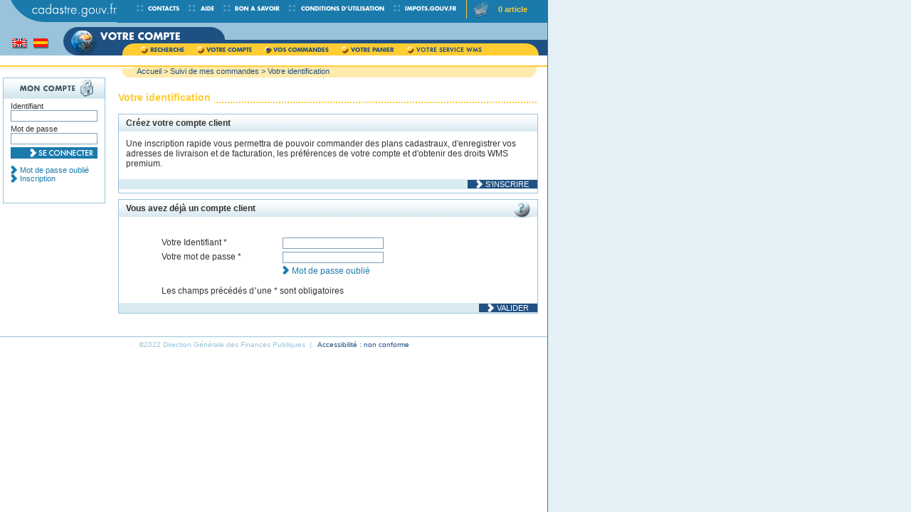

--- FILE ---
content_type: text/html;charset=UTF-8
request_url: https://www.cadastre.gouv.fr/scpc/commande.do?CSRF_TOKEN=6BZM-OOSA-TEMV-VX6D-JYKD-XMIN-XWDW-1PRL
body_size: 2694
content:

<!DOCTYPE HTML PUBLIC "-//W3C//DTD HTML 4.01//EN" "http://www.w3.org/TR/html4/strict.dtd">












<html>
<head>
	

	<meta http-equiv="Content-Language" content="fr">
	
	<!--[if IE 8]><meta http-equiv="x-ua-compatible" content="IE=8"><![endif]-->
	
	<title>cadastre.gouv.fr</title>
	<meta http-equiv="Content-Type" content="text/html; charset=UTF-8">

	<link rel="shortcut icon" href="img/favicon.ico">

	<link rel="stylesheet" href="css/inside.css" media="screen" type="text/css">
	<script type="text/javaScript" src="dynJS.do"></script>
	<script type="text/javascript" src="js/fonctions.js"></script>
	
	
</head>
<body>
<script type="text/JavaScript">
	self.name='F1';
</script>
<ul id="prelude">
	<li><a href="#contenu">Aller au contenu</a></li>
	<li><a href="#nav_annex">Aller &agrave; l'en-t&ecirc;te</a></li>
	<li><a href="#mon_cpte">Aller &agrave; la connexion &agrave; Mon Compte</a></li>
</ul>

<div id="container">






<p id="ariane"><span>
		
				
				
				        
				        
				            <a href="/scpc/accueil.do?CSRF_TOKEN=NK3U-JH5L-Q8FZ-2RR1-N1SZ-Z63C-1GEV-YDK7">Accueil</a>
				        
				
		
				
					 &gt; 
				
				
				        
				        
				            <a href="/scpc/commande.do?CSRF_TOKEN=NK3U-JH5L-Q8FZ-2RR1-N1SZ-Z63C-1GEV-YDK7">Suivi de mes commandes</a>
				        
				
		
				
					 &gt; 
				
				
				        
				            Votre identification
				        
				        
				
		

</span></p>


	<div id="contenu">

		










<script type="text/javascript">
	function submit() {
		window.document.authentificationForm.submit();
	}
	</script>




	<h1 class="titrepage"><span>Votre identification</span></h1>

	

		<div class="boites">
			<h2 class="tit_boites"> Cr&eacute;ez votre compte client</h2>
			<div>
				<p>Une inscription rapide vous permettra de pouvoir commander des plans cadastraux, d'enregistrer vos adresses de livraison et de facturation, les pr&eacute;f&eacute;rences de votre compte et d'obtenir des droits WMS premium. </p>
			</div>
			<p class="buttons"><a href="inscription.do?CSRF_TOKEN=NK3U-JH5L-Q8FZ-2RR1-N1SZ-Z63C-1GEV-YDK7" class="action">S'inscrire</a></p>
		</div>

		<form name="authentificationForm" method="post" action="https://www.cadastre.gouv.fr/scpc/authentification.do" class="boites form"><input type="hidden" name="CSRF_TOKEN" value="NK3U-JH5L-Q8FZ-2RR1-N1SZ-Z63C-1GEV-YDK7"/>
			<h2 class="tit_boites"><a href="#" onClick="popup('aide.do?rubrique=compteId&amp;sousRubrique=compteIdentifiantId','aide')" class="aide"><img src="img/picto_aide.gif" alt="Aide" title="Aide"></a> Vous avez d&eacute;j&agrave; un compte client</h2>
			<input type="hidden" name="pce" value="1">
			<div>
				
				
				<br>
				<p>
					
					<label for="id" class="float">Votre Identifiant *</label>
					<input type="text" name="id" value="" id="id" class="inputtext moyen ">
				</p>
				<p>
					
					<label for="mdp" class="float">Votre mot de passe *</label>
					<input type="password" name="mdp" maxlength="20" value="" id="mdp" class="inputtext moyen ">
				</p>
				<p>
	  				<label for="oubli" class="float">&nbsp;</label>
	  				<a href="/scpc/afficherPerteMotDePasse.do?CSRF_TOKEN=NK3U-JH5L-Q8FZ-2RR1-N1SZ-Z63C-1GEV-YDK7" class="action light">Mot de passe oubli&eacute;</a>
  				</p>
				<p>&nbsp;</p>
				<p>
					Les champs pr&eacute;c&eacute;d&eacute;s d&#700;une * sont obligatoires
				</p>
			</div>
			<p class="buttons">
				<a href="javascript:submit();" class="action">Valider</a>
			</p>
		</form>




		<p>&nbsp;</p>


	</div>
	<div id="header">
		


<p id="logo"><a href="/scpc/accueil.do?CSRF_TOKEN=NK3U-JH5L-Q8FZ-2RR1-N1SZ-Z63C-1GEV-YDK7"><img src="img/logo.gif" alt="cadastre.gouv.fr" title="cadastre.gouv.fr"></a></p>

		<ul id="nav_annex">
			<li><a href="javascript:return false;" onClick="popup('choisirContact.do','gde');"><img src="img/nav_cont.gif" title="Contacts" alt="Contacts"></a></li>
			<li><a href="#" onClick="popup('aide.do','aide')"><img src="img/nav_aide.gif" title="Aide" alt="Aide"></a></li>
			<li><a href="#" onClick="javascript:popup('html/BAS_BonASavoir_fr.html', 'gde');"><img src="img/nav_bon.gif" title="Bon à savoir" alt="Bon à savoir"></a></li>
			<li><a href="#" onClick="javascript:popup('html/CU_01_ConditionsGenerales_fr.html', 'gde');"><img src="img/nav_cond.gif" title="Conditions d'utilisation" alt="Conditions d'utilisation"></a></li>
			<li><a href="http://www.impots.gouv.fr"><img src="img/nav_impot.gif" title="impots.gouv.fr" alt="impots.gouv.fr"></a></li>
			<li id="nav_panier">&nbsp;<img src="img/nav_pan.png" title="Mon Panier" alt="Mon Panier"> &nbsp; <a href="/scpc/afficherPanier.do?CSRF_TOKEN=NK3U-JH5L-Q8FZ-2RR1-N1SZ-Z63C-1GEV-YDK7">0&nbsp;article</a></li>
		</ul>
		






		<ul id="nav_lg">
			<li><a href="changeLangue.do?CSRF_TOKEN=NK3U-JH5L-Q8FZ-2RR1-N1SZ-Z63C-1GEV-YDK7&amp;lang=en&amp;cty=EN" title="See this site in English"><img src="img/but_en.gif" alt="Bon &agrave; savoir" title="Anglais"></a></li>
			<li><a href="changeLangue.do?CSRF_TOKEN=NK3U-JH5L-Q8FZ-2RR1-N1SZ-Z63C-1GEV-YDK7&amp;lang=es&amp;cty=ES" title="Ver este sitio en Espanol"><img src="img/but_es.gif" alt="Bon &agrave; savoir" title="Espagnol"></a></li>
		</ul>

		








<p id="titre_head"><img src="img/tit_cpte_head.gif" title="Votre compte" alt="Votre compte"></p>
		<ul id="nav">
		
			
				<li>
						
						        
						        
						        
						        	
						            	<a href="/scpc/afficherRechPlan.do?reset=true&CSRF_TOKEN=NK3U-JH5L-Q8FZ-2RR1-N1SZ-Z63C-1GEV-YDK7" onmouseover="this.className='on';" onmouseout="this.className='';"><img src="img/nav_votrerech.gif" alt="Recherche" title="Recherche"></a>
						        	 
									 
								 
						        
						
				</li>
			
				<li>
						
						        
						        
						        
						        	
						            	<a href="https://www.cadastre.gouv.fr/scpc/rechercherInformationCompte.do?CSRF_TOKEN=NK3U-JH5L-Q8FZ-2RR1-N1SZ-Z63C-1GEV-YDK7" onmouseover="this.className='on';" onmouseout="this.className='';"><img src="img/nav_votrecpte.gif" alt="Votre compte" title="Votre compte"></a>
						        	 
									 
								 
						        
						
				</li>
			
				<li>
						
						        
						        
						        
						        	
									 
										 <a href="https://www.cadastre.gouv.fr/scpc/commande.do?CSRF_TOKEN=NK3U-JH5L-Q8FZ-2RR1-N1SZ-Z63C-1GEV-YDK7" class="on"><img src="img/nav_votrecomm.gif" alt="Vos commandes" title="Vos commandes"></a>
									
								 
						        
						
				</li>
			
				<li>
						
						        
						        
						        
						        	
						            	<a href="/scpc/afficherPanier.do?CSRF_TOKEN=NK3U-JH5L-Q8FZ-2RR1-N1SZ-Z63C-1GEV-YDK7" onmouseover="this.className='on';" onmouseout="this.className='';"><img src="img/nav_votrepan.gif" alt="Votre panier" title="Votre panier"></a>
						        	 
									 
								 
						        
						
				</li>
			
				<li>
						
						        
						        
						        
						        	
						            	<a href="https://www.cadastre.gouv.fr/scpc/afficherServiceWMS.do?CSRF_TOKEN=NK3U-JH5L-Q8FZ-2RR1-N1SZ-Z63C-1GEV-YDK7" onmouseover="this.className='on';" onmouseout="this.className='';"><img src="img/nav_votrewms.gif" alt="Votre service WMS" title="Votre service WMS"></a>
						        	 
									 
								 
						        
						
				</li>
			
		
		</ul>

	</div>
	<div id="left_block">
		









<script type="text/JavaScript">
	function deconnection()
	{
		var forward = 'deconnection.do';
		var path ="http://www.cadastre.gouv.fr";
		forward = path + "/scpc/" + forward;
		popupConfirmSansFormulaire('compte.confirmation.deconnection',forward);
	}

</script>





	<div id="mon_cpte">
	
		
		
				<form name="authentificationBoiteForm" method="post" action="https://www.cadastre.gouv.fr/scpc/authentificationBoite.do" class="boites"><input type="hidden" name="CSRF_TOKEN" value="NK3U-JH5L-Q8FZ-2RR1-N1SZ-Z63C-1GEV-YDK7"/>
					<h2><img src="img/tit_cpte_off.gif" alt="Mon Compte" title="Votre compte"></h2>
					<div>
						
						

						<p>
							
							<label for=identifiant>Identifiant</label><br>
							<input type="text" name="identifiant" value="" id="identifiant" class="inputtext moyen ">
						</p>
						<p>
							<label for="motDePasse">Mot de passe</label><br>
							<input type="password" name="motDePasse" maxlength="20" value="" id="motDePasse" class="inputtext moyen " autocomplete="false">
						</p>
						<p class="buttons">
							<input type="image" src="img/but_acced.gif" alt="Acc&eacute;der" title="Acc&eacute;der">
						</p>
					</div>
					<div>
						<ul>
							<li><a href="https://www.cadastre.gouv.fr/scpc/afficherPerteMotDePasse.do?CSRF_TOKEN=NK3U-JH5L-Q8FZ-2RR1-N1SZ-Z63C-1GEV-YDK7" class="action light">Mot de passe oubli&eacute;</a></li>
							<li><a href="https://www.cadastre.gouv.fr/scpc/inscription.do?CSRF_TOKEN=NK3U-JH5L-Q8FZ-2RR1-N1SZ-Z63C-1GEV-YDK7" class="action light">Inscription</a></li>
						</ul>
					</div>
				</form>
		
		
	</div>

	</div>


</div>



<div id="div_footer">
    <p id="footer">
        &copy;2022 Direction Générale des Finances Publiques &nbsp;| &nbsp;
        <a href="#" onClick="javascript:popup('html/Accessibilite_non_conforme_fr.html', 'gde');">
            Accessibilit&eacute; : non conforme
        </a>
    </p>
</div>











	
</body>
</html>


--- FILE ---
content_type: text/css
request_url: https://www.cadastre.gouv.fr/scpc/css/inside.css
body_size: 2370
content:
@import url(base.css);form{margin-bottom:10px}#container{padding-top:92px}#header{background-color:#98c3da;overflow:hidden}#logo{margin-left:15px}#nav_annex{background-color:#1a7aac;left:164px;padding-left:28px;padding-bottom:6px;width:650px}#nav_annex #nav_panier a{font-weight:bold;color:#FC3}#nav_lg{top:54px;left:17px}#titre_head{margin:5px 0 0 89px}#titre_head img{margin-bottom:-3px;_margin-bottom:0}#nav{margin:0 0 0 89px;background:transparent url(../img/fd_nav.gif) top left no-repeat;padding-left:109px;padding-top:5px;overflow:hidden;height:20px;height:17px}#nav li{display:inline;float:left;margin-right:18px}#nav li a{display:block;height:17px;float:left;overflow:hidden}#nav li a img{margin-top:0}#nav li a:hover img,#nav li a.on img{margin-top:-17px !important}#left_block{position:absolute;left:4px;top:109px;z-index:100}#ariane{border-top:2px solid #FC3;padding-left:188px;padding-right:15px;background:transparent url(../img/coin_g_ariane.gif) 171px 2px no-repeat}#ariane,#ariane a{color:#215082}#ariane span{display:block;background:#ffebad url(../img/coin_d_ariane.gif) top right no-repeat;padding-left:4px;padding-bottom:3px}#contenu{padding-left:166px;padding-right:13px}#contenu p,#contenu ul{padding-bottom:.8em}#contenu .boites div form p,#contenu form p{padding-bottom:0}.mea{border:1px solid #FC3;background:#ffebad url(../img/coin_g_mea.gif) top left no-repeat;padding:10px 0 0 20px;margin:0 80px 20px 80px}.mea div{padding:0 20px 0 0;background:#ffebad url(../img/coin_d_mea.gif) bottom right no-repeat}.mea img{float:left;margin:3px 15px 0 0;position:relative}.meawide{border:1px solid #FC3;background:#ffebad url(../img/coin_g_mea.gif) top left no-repeat;padding:10px 0 0 20px}.meawide div{padding:0 20px 0 0;background:#ffebad url(../img/coin_d_mea.gif) bottom right no-repeat}.meawide img{float:left;margin:3px 15px 0 0;position:relative}.meb{border:1px solid #98c3da;background:#d1e4ee url(../img/coin_g_meb.gif) top left no-repeat;padding:10px 0 0 20px;margin:0 70px 20px 70px}.meb div{padding:0 20px 0 0;background:#d1e4ee url(../img/coin_d_meb.gif) bottom right no-repeat}.meb img{float:left;margin:3px 15px 0 0;position:relative}.mebwide{border:1px solid #98c3da;background:#d1e4ee url(../img/coin_g_meb.gif) top left no-repeat;padding:10px 0 0 20px}.mebwide div{padding:0 20px 0 0;background:#d1e4ee url(../img/coin_d_meb.gif) bottom right no-repeat}.mebwide img{float:left;margin:3px 15px 0 0;position:relative}.bgarrondi{padding-top:5px;background:transparent url(../img/bgarrondi.gif) top left no-repeat}#sign{text-align:right}#contenu ul.links{margin-left:20px;padding-bottom:10px}#contenu .boites .links{padding-bottom:10px;margin-left:10px}#rech{margin-bottom:25px}#rech .tit_boites{padding:0 0 0 20px}#rech .tit_boites img{margin-bottom:-3px;_margin:0}#rech .nbre_res{margin-left:172px}#rech label{padding-bottom:1em}#rech p.float{width:117px}#rech p.float .moyen{width:100px}#rech p.float .action{font-size:11px;margin-top:1.4em;display:block}#rech p.wide{width:220px}#rech img{margin-top:-3px}#rech .imgreinit{margin:0;padding:0;vertical-align:middle}.complex div{padding:15px 30px 10px 30px;border-bottom:1px solid #98c3da}.complex div div,.complex .no div{border:0;padding:15px 30px 0 30px}.complex .no{border:0}.complex .aide{float:right;text-align:right}.complex .aide span{font-size:10px}.complex textarea{height:5em}.releves{width:590px;font-size:1em}.point{background:White url(../img/point_table.gif) top left repeat-x;display:block;margin-top:4px}.bas{margin-bottom:10px}.releves td,.releves th{padding:4px 0;text-align:left;border-bottom:1px solid white}.releves th{color:#1a7aac;padding:0 0 10px 0}.releves .credit td{background-color:#fff0c1}.releves .debit td{background-color:#d1e4ee}.releves .date,.releves .oper{padding-left:20px}.releves .date{width:60px}.releves .oper{width:250px}.releves .cred,.releves .debi,.releves .sold{text-align:right}.releves .sold{padding-right:20px}.releves tfoot td.date{width:auto}.releves tfoot td{font-weight:bold;background-color:#98c3da}.resultat{width:590px;text-align:left;margin-bottom:.8em;clear:both}.resultat td{padding:5px 0}.resultat .nom{width:400px;text-align:left}.resultat td.view{text-align:center;padding:10px 5px 5px 5px;width:3em}.resultat td,.resultat th{border-bottom:1px solid white}.resultat .parcelles td{background-color:#fff0c1}.resultat .feuilles th,.resultat .feuilles td{background-color:#d1e4ee}.resultat .feuilles .prix,.resultat .feuilles .add,.resultat .feuilles .loupe{background-color:#98c3da}.resultat .parcelles .loupe{background-color:#fff0c1}.resultat .feuilles .darkblue{border-color:#98c3da;border-style:solid;background-color:#98c3da;padding:0}.resultat .feuilles .darkblue{border-color:#98c3da;border-style:solid;background-color:#98c3da;padding:0}.resultat .parcelles .darkblue{border-color:#fff0c1;border-style:solid;background-color:#fff0c1;padding:0}.resultat .prix{padding:5px 0 5px 20px;font-weight:bold}.resultat .loupe{padding:0;font-weight:bold}.resultat .add{padding:5px 5px 5px 0;width:3.5em}.resultat .lien_annexe td{background-color:#ffe085;padding:10px 0}.resonglet{width:590px;text-align:left;margin-bottom:.8em;clear:both}.resonglet td{padding:0}.resonglet .feuilles .vide,.resonglet .parcelles .vide{width:400px;text-align:left;background-color:white}.resonglet td.view{text-align:center;padding:10px 5px 5px 5px;width:3em}.resonglet th{border-bottom:1px solid white}.resonglet .parcelles .nom{background-color:#d1e4ee;height:35px}.resonglet .parcelles .nomcol{background-color:#fff0c1;height:35px}.resonglet .parcelles td{background-color:#fff0c1;border-bottom:1px solid white}.resonglet .parcelles th{background-color:#d1e4ee;border-bottom:0 solid white}.resonglet .parcelles .ghost{background-color:#d1e4ee;border-bottom:0 solid white}.resonglet .parcelles .prix,.resonglet .parcelles .add,.resonglet .parcelles .loupe,.resonglet .parcelles .current{background-color:#98c3da}.resonglet .feuilles th{background-color:#d1e4ee;border-bottom:0 solid white}.resonglet .feuilles td,.resonglet .feuilles .ghost{background-color:#d1e4ee}.resonglet .feuilles .prix,.resonglet .feuilles .add,.resonglet .feuilles .loupe,.resonglet .feuilles .current{background-color:#98c3da}.resonglet .feuilles .onglet_ar_g,.resonglet .parcelles .onglet_ar_g{background-color:transparent;background-image:url(../img/onglet_ar_g.gif);background-repeat:no-repeat;background-position:top left;border-bottom:0 solid white}.resonglet .feuilles .onglet_ar_d,.resonglet .parcelles .onglet_ar_d{background-color:transparent;background-image:url(../img/onglet_ar_d.gif);background-repeat:no-repeat;background-position:top right;border-bottom:0 solid white}.resonglet .feuilles .darkblue{border-color:#98c3da;border-style:solid;background-color:#98c3da;padding:0;border-spacing:0}.resonglet .parcelles .darkblue{border-color:#fff0c1;border-style:solid;background-color:#fff0c1;padding:0;border-spacing:0}.resonglet .loupe{padding:0;font-weight:bold}.resonglet .add{padding:5px 5px 5px 0;width:3.5em}.resonglet .lien_annexe td{background-color:#ffe085;padding:10px 0}#onglet a.current{background-color:#98c3da}#onglet a.ghost{background-color:#d1e4ee}#onglet .on{display:block}#onglet .off{display:none}.pagin{text-align:right;font-size:11px;padding:0 0 .8em 0;color:#98c3da}.pagin img{vertical-align:middle}.pagin .pipe{color:#FC3}#refine{text-align:right}#lettres{margin-top:.4em}#lettres li{float:left;position:relative}#lettres li#all{float:right}#lettres a{border:1px solid #98c3da;background-color:White;color:#1a7aac;width:16px;height:15px;text-align:center;display:block;margin-right:1px;cursor:pointer}#lettres #all a{width:50px;padding:0 4px}#lettres a:hover,#lettres a.on{background-color:#d1e4ee;text-decoration:none}#nav_panier_etapes{margin-left:20px}.alinea{margin-left:15px;_margin-left:22px;margin-bottom:5px;display:block}.alinea img{vertical-align:middle}#panier,#recap{background-color:#98c3da;width:590px;margin-bottom:-10px}#recap{margin-bottom:0}#panier .vecto,#panier .raster,#panier .txt{background-position:left .2em;padding:0 0 0 16px}#panier td{padding:10px 5px 15px 0;vertical-align:top}#recap td{padding:3px 0;vertical-align:middle}#panier tfoot td{vertical-align:middle}#panier .nom{width:370px}#panier .nom,#panier tbody .supp{background-color:#d1e4ee}#panier .infos{float:right;margin-left:5px}#panier .supp{padding:10px 0;width:40px;text-align:center}#recap .view{width:40px}#panier .pictosupp{padding:10px 5px;text-align:center}#panier tbody td,#recap tbody td{border-bottom:1px solid white}#panier tfoot th,#panier tfoot td{text-align:left;padding:7px 0}#recap tfoot th{text-align:left}#panier tfoot td{background-color:White}#panier tfoot .bd td{border-top:1px solid #98c3da}#panier .prix,#recap .prix{text-align:right;padding-right:15px;font-weight:bold}#recap tbody .prix{font-weight:normal}#panier tbody .prix{width:6em}#panier th.prix{background-color:#1a7aac;color:White}#panier .quant{width:20px;text-align:center;float:left}.divmodquant{padding:0;margin:0}#divmodquant input,#divmodquant .modquant{position:relative;top:-16px}#panier .modquant{margin-left:3px;padding-top:3px;float:left}#panier input.dis{background-color:#CCC;cursor:default}#recap tbody td{background-color:#d1e4ee}#recap .frais td{background-color:#fff0c1}#panier .fauxtext,#total .fauxtext{background-color:#98c3da;border-color:#98c3da;width:6em;font-size:12px;text-align:right;color:Black;cursor:default;font-weight:bold}#panier th.prix .fauxtext{color:White;background-color:#1a7aac;border-color:#1a7aac}#panier tfoot td .fauxtext{color:black;background-color:white;border-color:white}#exped .float{width:175px;margin:0}.blacktable{border-collapse:collapse;border:1px solid black}.blacktable thead th{border:1px solid black;text-align:center}.blacktable tbody td{border:1px solid black;text-align:right}.blacktable tbody td.left{border:1px solid black;text-align:left}#captcha{border:1px solid #7f9db9}.widthsoixanteonze{width:71px}.clearfix:after{content:".";display:block;height:0;clear:both;visibility:hidden}.clearfix{display:inline-block}/*\*/* html .clearfix{height:1%}/**/

--- FILE ---
content_type: text/css
request_url: https://www.cadastre.gouv.fr/scpc/css/base.css
body_size: 1902
content:
body{font-family:Arial,Helvetica,sans-serif;font-size:11px;color:#333;padding:0;margin:0;background:#e5f0f6 url(../img/fd_body.gif) top left repeat-y}div,h1,h2,h3,h4,h5,h6,p,ul,li{margin:0;padding:0;list-style:none}img{border:0}a,a:link,a:visited,a:hover{text-decoration:none;color:#215082}a:hover{text-decoration:underline}p.alerte{height:22px;color:red}.cadastre{color:#1a7aac}.vecto,.raster{padding-left:16px;background:transparent url(../img/puce_vecto.gif) center left no-repeat}.raster{background-image:url(../img/puce_raster.gif)}a.action,a.actiontop,#mon_cpte a.action,#beta_infos a.action{padding-left:13px;background:transparent url(../img/flech_dark.gif) top left no-repeat;color:#215082}a.action_flechgreen{padding-left:13px;background:url(../img/flech_green.gif) top left no-repeat;color:#215082}#contenu a.light,#mon_cpte a.light,#beta_infos a.light{background-image:url(../img/flech_light.gif);color:#1a7aac}.buttons{text-align:right;background-color:#daeaf1;padding:0 !important;line-height:14px;line-height:13px}.buttons a.action{color:White;text-transform:uppercase;padding:0 12px 0 25px;font-size:11px;line-height:14px;margin:0;background-color:#215082;background-image:url(../img/flech_white.gif);background-position:center left}.buttons a.action:hover{text-decoration:none}.buttons a.actiontop{color:White;text-transform:uppercase;padding:0 12px 0 25px;font-size:11px;line-height:14px;margin:0;background-color:#215082;background-image:url(../img/flech_white.gif);background-position:left}.buttons a.actiontop:hover{text-decoration:none}.titrepage{font-size:14px;font-weight:bold;color:#FC3;background:transparent url(../img/point_tit.gif) bottom right repeat-x;margin:20px 0 15px 0}.titrepage span{background-color:White;padding-right:5px}.sstit{font-weight:bold;font-size:12px;color:#1a7aac}.boites{border:1px solid #98c3da;clear:both;margin-bottom:8px;min-height:110px}.aplat{background-color:#d1e4ee;margin-bottom:2px;padding:10px 15px 0 20px}.aplat .dld,.aplat .lien{text-align:right}.aplat .dld{float:right;position:relative}.aplat .lien{clear:both}.liengauche{clear:both}.aplat .txt{text-align:left}.aplat .float{width:35%;width:45%;position:relative}.short .lien .liengauche{clear:right;margin-top:.5em}.aplat h2{font-size:12px}.aplat h2 span{font-weight:normal;display:block}.lastaplat{margin-bottom:1em}.half{float:left;width:287px;clear:none;margin-right:12px}.no{margin-right:0}.boites div{padding:10px 10px 5px 10px}.boites div div{padding:0}.form div{padding:15px 60px 10px 60px}.tit_boites{font-weight:bold;font-size:12px;background:#e5f0f6 url(../img/fd_titboite.gif) top left repeat-x;padding:5px 10px}.tit_boites_large{font-weight:bold;font-size:18px;background:#e5f0f6 url(../img/fd_titboite.gif) top left repeat-x;padding:5px 10px}.tit_boites .aide,p.aide{float:right;margin-top:-3px}.form .tit_boites .aide,.boites .tit_boites .aide{position:relative}.half .tit_boites .aide{position:static}.boites .lien{text-align:right;margin-top:-.7em;text-transform:uppercase;font-size:11px}.tablecenter{text-align:left}.liengauche{margin-top:-.7em;font-size:11px}.boites p.float{width:53%}.nota{font-size:10px;color:#999}.exemple{margin:-4px 0 5px 130px;_margin:-2px 0 3px 130px;display:block}.float .exemple{margin:-4px 0 5px 0;_margin:-2px 0 3px 0}.boites .intro{margin:5px 10px 0 10px}caption{text-align:left;font-weight:bold;color:#1a7aac;padding-bottom:10px}table{font-size:1em}form,fieldset{margin:0;padding:0;border:0 solid white}label,.label{cursor:pointer}.float{width:170px;float:left}.float_aide{width:130px;float:left;margin-top:5px}.img_aide{margin-bottom:-3px}div.boites label.float{width:45%}input,select,textarea{font-family:Arial,Helvetica,sans-serif;font-size:11px;color:#1a7aac;background-color:White;margin-bottom:4px;_margin-bottom:2px;padding:1px 2px;vertical-align:top}select{padding:0}input:focus,select:focus,textarea:focus{background-color:#daeaf1}input.inputtext,textarea.inputtext{border:1px solid #7f9db9}input.radio,input.radio:focus{background-color:transparent;margin:0}input.court0,select.court0,textarea.court0{width:33px}input.court,select.court,textarea.court{width:66px}input.courtmoyen,select.courtmoyen,textarea.courtmoyen{width:80px}input.moyen,select.moyen,textarea.moyen{width:130px;width:136px}input.moyen1,select.moyen1,textarea.moyen1{width:174px;width:180px}input.moyenlong0,select.moyenlong0,textarea.moyenlong0{width:182px;width:188px}input.moyenlong,select.moyenlong,textarea.moyenlong{width:196px}input.moyenlong1,select.moyenlong1,textarea.moyenlong1{width:240px}input.longAide,select.longAide,textarea.longAide{width:297px}input.long,select.long,textarea.long{width:286px}.moyenlongqc{width:202px}.buttons input{margin:0;padding:0}.buttons input:focus{background-color:transparent}.oblig{float:right;font-size:10px;line-height:24px;margin-right:-20px;_margin-right:5px}.erreur:first-letter {text-transform:uppercase}.erreur{color:Red}input.erreur,textarea.erreur{border:1px solid red}form span.erreur{margin-left:172px;display:block}form p.float span.erreur,form p.modePaiement span.erreur{margin-left:0}#prelude{position:absolute;top:-100em}#container{width:769px;border-right:1px solid #1a7aac;background-color:White;height:380px}html>body #container{height:auto;min-height:380px}#contenu{font-size:12px;z-index:10;position:relative}#div_footer{width:769px}#div_footer_large{width:1020px}#footer{text-align:center;font-size:10px;color:#98c3da;padding:5px 0;border-top:1px solid #98c3da;clear:both}#header{width:769px;position:absolute;top:0;left:0;z-index:4}#nav_annex{position:absolute;top:0;left:190px;width:579px}#nav_annex li{float:left;margin-right:13px;padding-top:6px}#nav_annex #nav_panier{padding-top:2px;padding-left:5px;border-left:1px solid #FC3}#nav_annex #nav_panier img{vertical-align:middle;margin-right:3px}#nav_annex #nav_panier a:hover{text-decoration:none}#nav_lg{position:absolute}#nav_lg li{display:inline;padding-right:5px}.widthsoixantehuit{width:68px}.widthtrentesept{width:37px}#mon_cpte{background-color:White;width:144px}#mon_cpte .boites{margin:0}#mon_cpte form div{padding:0 10px 10px 10px}#mon_cpte fieldset{padding:5px 10px}#mon_cpte ul{padding:0;min-height:42px;height:auto;_height:42px}#mon_cpte .inputtext{width:116px}#beta_infos{background-color:White;padding-top:8px;width:144px}#beta_infos .boites{margin:0;padding:6px;text-align:justify}#beta_infos fieldset{padding:5px 10px}#beta_infos ul{padding:0 0 .8em 0;min-height:46px;height:auto;_height:46px}#beta_infos .inputtext{width:116px}

--- FILE ---
content_type: text/javascript;charset=utf-8
request_url: https://www.cadastre.gouv.fr/scpc/dynJS.do
body_size: 502
content:




// fonction pour ouverture de pop-ups, 2 tailles
function popup(dest,taille)
{
	var options = ',resizable=yes,location=no,scrollbars=yes,status=yes';

	var popup;
	if(taille != 'aidecourt')
	{
		if(dest.indexOf('?') == -1)
		{
			dest = dest + '?dontSaveLastForward';
		}
		else
		{
			dest = dest + '&dontSaveLastForward';
		}
	}
	if (dest.indexOf('CSRF_TOKEN=NK3U-JH5L-Q8FZ-2RR1-N1SZ-Z63C-1GEV-YDK7') == -1)
	{
		dest = dest + '&CSRF_TOKEN=NK3U-JH5L-Q8FZ-2RR1-N1SZ-Z63C-1GEV-YDK7';
	}
	if(taille == 'gde') {
		popup = window.open(dest + '&keepVolatileSession=','F2','width=700,height=550'+options);
		if (window.focus) { popup.focus(); }
	}
	else if(taille == 'ptt') {
		popup = window.open(dest+ '&keepVolatileSession=','F4','width=665,height=525'+options);
		if (window.focus) { popup.focus(); }
	}
	else if(taille == 'pdf') {
		popup = window.open(dest+ '&keepVolatileSession','F3','width=700,height=510'+options);
		if (window.focus) { popup.focus(); }
	}
	else if(taille == 'aide') {
		popup = window.open(dest+ '&keepVolatileSession','Aide','width=1024,height=803'+options);
		if (window.focus) { popup.focus(); }
	}
	else if(taille == 'aidecourt') {
		popup = window.open(dest,'Aide','width=700,height=510'+options);
		if (window.focus) { popup.focus(); }
	}
	else if(taille == 'flash') {
		popup = window.open(dest, '','width=850,height=655,resizable=no,location=no,scrollbars=no,status=no');
		if (window.focus) { popup.focus(); }
	}
}

